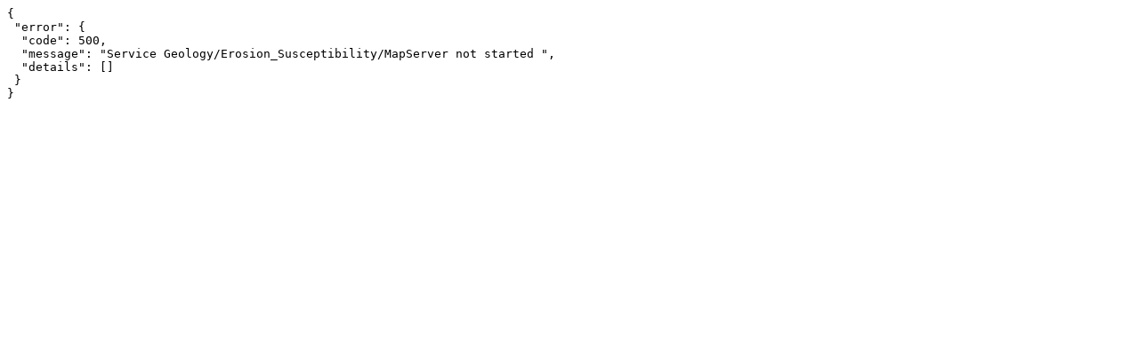

--- FILE ---
content_type: text/plain;charset=UTF-8
request_url: https://cteco.uconn.edu/ctmaps/rest/services/Geology/Erosion_Susceptibility/MapServer/1?f=pjson&returnUpdates=true&
body_size: 6
content:
{
 "error": {
  "code": 500,
  "message": "Service Geology/Erosion_Susceptibility/MapServer not started ",
  "details": []
 }
}